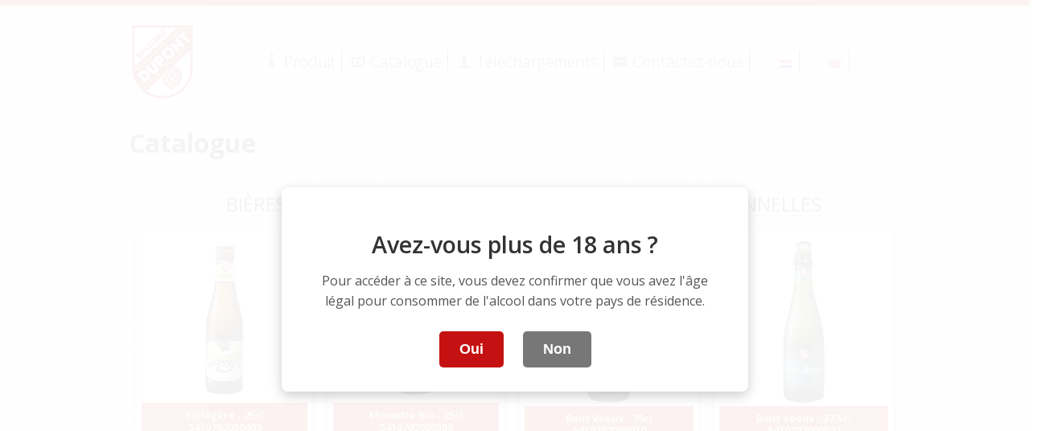

--- FILE ---
content_type: text/html
request_url: https://5410702001215.com/fr/catalog.html
body_size: 7518
content:
<!doctype html>
<!--[if lt IE 7]> <html class="ie6 oldie" lang="fr"> <![endif]-->
<!--[if IE 7]>    <html class="ie7 oldie" lang="fr"> <![endif]-->
<!--[if IE 8]>    <html class="ie8 oldie" lang="fr"> <![endif]-->
<!--[if gt IE 8]><!-->
<html lang="fr">
<!--<![endif]-->

<head>
    <meta charset="utf-8">
    <meta name="viewport" content="width=device-width, initial-scale=1">

    <title>Catalogue - Brasserie Dupont</title>

    <meta name="Description" content="    Découvrez le catalogue complet des produits de Brasserie Dupont.
">
    <meta name="Keywords" content="    Brasserie Dupont,
    catalogue, produits, bières, liste,
    Bières Biologiques,
    Bières Traditionnelles
">

    <!-- Hreflang links -->
    <link rel="alternate" hreflang="fr"
        href="https://www.5410702001215.com/fr/catalog.html" />
    <link rel="alternate" hreflang="nl"
        href="https://www.5410702001215.com/nl/catalog.html" />
    <link rel="alternate" hreflang="en"
        href="https://www.5410702001215.com/en/catalog.html" />
    <link rel="alternate" hreflang="x-default"
        href="https://www.5410702001215.com/fr/catalog.html" />


    <!-- CSS Files -->
    <link href="../css/boilerplate.css" rel="stylesheet" type="text/css">
    <link href="../css/style.css" rel="stylesheet" type="text/css">
    <link href="../css/brasserie_dupont.css" rel="stylesheet" type="text/css">

    <link
        href='https://fonts.googleapis.com/css?family=Open+Sans:400,300,300italic,700italic,700,400italic,600italic,600'
        rel='stylesheet' type='text/css'>


    <!--[if lt IE 9]>
    <script src="//html5shiv.googlecode.com/svn/trunk/html5.js"></script>
    <![endif]-->
    <script src="../scripts/respond.min.js"></script>

    <script type="application/ld+json">
    {
        "@context": "https://schema.org",
        "@type": "WebSite",
        "name": "Brasserie Dupont",
        "url": "https://www.5410702001215.com",
        "potentialAction": {
            "@type": "SearchAction",
            "target": {
                "@type": "EntryPoint",
                "urlTemplate": "https://www.5410702001215.com/fr/catalog.html?q={search_term_string}"
            },
            "query-input": "required name=search_term_string"
        }
    }
    </script>

    <meta property="og:title" content="Catalogue - Brasserie Dupont">
    <meta property="og:description" content="Découvrez le catalogue complet des produits de Brasserie Dupont.">
    <meta property="og:image"
        content="https://www.5410702001215.com../images/image_product/5410702001215.jpg">
    <meta property="og:url"
        content="https://www.5410702001215.com/fr/catalog.html">
    <meta property="og:site_name" content="Brasserie Dupont">
    <meta property="og:type" content="website">

    <meta name="twitter:card" content="summary_large_image">
    <meta name="twitter:title" content="Catalogue - Brasserie Dupont">
    <meta name="twitter:description" content="Découvrez le catalogue complet des produits de Brasserie Dupont.">
    <meta name="twitter:image"
        content="https://www.5410702001215.com../images/image_product/5410702001215.jpg">

    <style>
        #age-gate-overlay {
            position: fixed;
            top: 0;
            left: 0;
            width: 100%;
            height: 100%;
            background-color: rgba(255, 255, 255, 0.95);
            z-index: 10000;
            display: flex;
            flex-direction: column;
            align-items: center;
            justify-content: center;
            text-align: center;
            padding: 20px;
            box-sizing: border-box;
            font-family: 'Open Sans', sans-serif;
        }

        #age-gate-overlay.hidden {
            display: none;
        }

        .age-gate-content {
            background-color: #fff;
            padding: 30px 40px;
            border-radius: 8px;
            box-shadow: 0 5px 15px rgba(0, 0, 0, 0.2);
            max-width: 500px;
        }

        .age-gate-logo img {
            max-width: 150px;
            margin-bottom: 20px;
        }

        .age-gate-headline {
            font-size: 1.8em;
            font-weight: 600;
            color: #333;
            margin-bottom: 15px;
        }

        .age-gate-subheadline {
            font-size: 1em;
            color: #555;
            margin-bottom: 25px;
            line-height: 1.6;
        }

        .age-gate-buttons button {
            background-color: #c51111;
            color: white;
            border: none;
            padding: 12px 25px;
            font-size: 1.1em;
            font-weight: bold;
            border-radius: 5px;
            cursor: pointer;
            margin: 0 10px;
            transition: background-color 0.3s ease;
        }

        .age-gate-buttons button:hover {
            background-color: #a50000;
        }

        .age-gate-buttons button.age-gate-no {
            background-color: #777;
        }

        .age-gate-buttons button.age-gate-no:hover {
            background-color: #555;
        }

        .age-gate-restricted-message {
            color: #c51111;
            font-weight: bold;
            margin-top: 20px;
        }

        body.age-gate-restricted #page-container {
            /* Optionnel: Masquer ou griser le contenu principal si l'accès est refusé */
        }

        body.age-gate-unrestricted #age-gate-overlay {
            display: none;
        }

        body.age-gate-pending #page-container {
            visibility: hidden;
            /* Masquer le contenu jusqu'à ce que l'âge soit vérifié ou que le JS détermine qu'il ne faut pas afficher l'overlay */
        }

        /* Styles pour le footer */
        #footer {
            display: flex;
            /* Utiliser flexbox pour aligner le logo et les liens */
            align-items: center;
            /* Centrer verticalement les éléments */
            justify-content: center;
            /* Centrer le contenu global du footer */
            flex-wrap: wrap;
            /* Permettre aux éléments de passer à la ligne sur petits écrans */
            padding: 20px 15px;
            /* Ajuster le padding */
        }

        .footer-logo-container {
            margin-right: 20px;
            /* Espace entre le logo et les liens */
            flex-shrink: 0;
            /* Empêche le logo de rétrécir */
        }

        .footer-logo-container img {
            height: 50px;
            /* Ajuster la taille du logo */
            width: auto;
            display: block;
        }

        #footer-links {
            list-style: none;
            padding: 0;
            margin: 0;
            /* Enlever les marges par défaut de ul */
            display: flex;
            /* Mettre les li en ligne */
            flex-wrap: wrap;
            /* Permettre aux liens de passer à la ligne */
            justify-content: center;
            /* Centrer les liens s'ils passent à la ligne */
        }

        #footer-links li {
            /* Les styles existants pour les li (display:inline, padding, background) 
               sont déjà dans brasserie_dupont.css ou batra.css,
               mais display:inline est redondant avec flex sur le parent ul.
               On peut l'enlever si le CSS externe ne le surcharge pas. */
        }

        /* Media query pour petits écrans si besoin */
        @media (max-width: 768px) {
            #footer {
                flex-direction: column;
                /* Logo au-dessus des liens */
            }

            .footer-logo-container {
                margin-right: 0;
                margin-bottom: 15px;
                /* Espace entre logo et liens en mode colonne */
            }
        }
    </style>
</head>

<body class="age-gate-pending">

    <div id="age-gate-overlay">
        <div class="age-gate-content">
            <h2 class="age-gate-headline">Avez-vous plus de 18 ans ?</h2>
            <p class="age-gate-subheadline">Pour accéder à ce site, vous devez confirmer que vous avez l&#39;âge légal pour consommer de l&#39;alcool dans votre pays de résidence.</p>
            <div class="age-gate-buttons">
                <button id="age-gate-yes" class="age-gate-yes">Oui</button>
                <button id="age-gate-no" class="age-gate-no">Non</button>
            </div>
            <p id="age-gate-restricted-text" class="age-gate-restricted-message" style="display:none;">
                Désolé, vous devez avoir plus de 18 ans pour accéder à ce site.
            </p>
        </div>
    </div>

    <div class="gridContainer clearfix" id="page-container">
        <header id="header" role="banner"
            style="display: flex; align-items: center; justify-content: space-between; padding: 10px 0;">
            <div class="header-logo-container"
                style="margin-right: 20px; /* Espace entre logo et menu */ flex-shrink: 0;">
                <img src="../images/BlasonDupont.png" alt="Logo dupont"
                    style="height: 100px; width: auto; display: block;"> 
            </div>


            <div id="menu" role="navigation"
                aria-label="Menu principal"
                style="flex-grow: 1; /* Permet au menu de prendre l'espace restant */">
                <ul
                    style="margin: 0; padding: 0; display: flex; justify-content: center; align-items: center; flex-wrap: wrap;">
                    <li class="" style="margin: 0 5px;">
                            <a href="biere_de_miel_bio_75cl.html" id="prod">
                                Produit
                            </a>
                    </li>

                    <li class="selected" style="margin: 0 5px;">
                            <a href="catalog.html" id="cata">
                                Catalogue
                            </a>
                    </li>

                    <li class="" style="margin: 0 5px;">
                            <a href="download.html" id="down">
                                Téléchargements
                            </a>
                    </li>

                    <li style="margin: 0 5px;">
                        <a href="https://www.brasserie-dupont.com/contact/" id="cont" target="_blank" rel="noopener">
                            Contactez-nous
                        </a>
                    </li>

 
                    <li style="margin: 0 5px;">
                        <a href="../nl/catalog.html"
                            id="nl_lang_link" hreflang="nl"
                            lang="nl" title="Switch to Nederlands"
                            aria-label="Switch to Nederlands">
                            <img src="../images/flag_dutch.png" alt="Nederlands"
                                style="height: 1em; width:auto; vertical-align: middle; border:0;">
                        </a>
                    </li>
  
                    <li style="margin: 0 5px;">
                        <a href="../en/catalog.html"
                            id="en_lang_link" hreflang="en"
                            lang="en" title="Switch to English"
                            aria-label="Switch to English">
                            <img src="../images/flag_english.png" alt="English"
                                style="height: 1em; width:auto; vertical-align: middle; border:0;">
                        </a>
                    </li>
                </ul>
            </div>
        </header>

        <main id="main-content" role="main">
<div id="CatalogPage">
    <div class="pageTitle">
        <h1>Catalogue</h1>
    </div>


        

            <div id="OtherProductsBio">
                <div class="subTitle">Bières Biologiques</div>
                <div class="product-grid">

                    <div class="OtherProductContainerCatalog">
                        <a class="externalLink" href="https://www.5410702000409.com/fr/biolegere_25cl.html" target="_self">
                            <div class="OtherProduct">
                                <div style="position: relative;">
                                    <img src="../images/image_product/5410702000409.jpg"
                                         alt="Biolégère - 25cl (5410702000409) - image principale"
                                         title="Biolégère - 25cl" loading="lazy">
                                </div>
                                <div class="OtherProductEtiquette">
                                    <div class="OtherProductName">Biolégère - 25cl</div>
                                    <div class="SameProductGtin">5410702000409</div>
                                </div>
                            </div>
                        </a>
                    </div>
 

                    <div class="OtherProductContainerCatalog">
                        <a class="externalLink" href="https://www.5410702000508.com/fr/moinette_bio_25cl.html" target="_self">
                            <div class="OtherProduct">
                                <div style="position: relative;">
                                    <img src="../images/image_product/5410702000508.jpg"
                                         alt="Moinette Bio - 25cl (5410702000508) - image principale"
                                         title="Moinette Bio - 25cl" loading="lazy">
                                </div>
                                <div class="OtherProductEtiquette">
                                    <div class="OtherProductName">Moinette Bio - 25cl</div>
                                    <div class="SameProductGtin">5410702000508</div>
                                </div>
                            </div>
                        </a>
                    </div>
 

                    <div class="OtherProductContainerCatalog">
                        <a class="externalLink" href="https://www.5410702000515.com/fr/moinette_bio_75cl.html" target="_self">
                            <div class="OtherProduct">
                                <div style="position: relative;">
                                    <img src="../images/image_product/5410702000515.jpg"
                                         alt="Moinette Bio - 75cl (5410702000515) - image principale"
                                         title="Moinette Bio - 75cl" loading="lazy">
                                </div>
                                <div class="OtherProductEtiquette">
                                    <div class="OtherProductName">Moinette Bio - 75cl</div>
                                    <div class="SameProductGtin">5410702000515</div>
                                </div>
                            </div>
                        </a>
                    </div>
 

                    <div class="OtherProductContainerCatalog">
                        <a class="externalLink" href="https://www.5410702000539.com/fr/moinette_bio_33cl.html" target="_self">
                            <div class="OtherProduct">
                                <div style="position: relative;">
                                    <img src="../images/image_product/5410702000539.jpg"
                                         alt="Moinette Bio - 33cl (5410702000539) - image principale"
                                         title="Moinette Bio - 33cl" loading="lazy">
                                </div>
                                <div class="OtherProductEtiquette">
                                    <div class="OtherProductName">Moinette Bio - 33cl</div>
                                    <div class="SameProductGtin">5410702000539</div>
                                </div>
                            </div>
                        </a>
                    </div>
 

                    <div class="OtherProductContainerCatalog">
                        <a class="externalLink" href="https://www.5410702000805.com/fr/saison_dupont_bio_25cl.html" target="_self">
                            <div class="OtherProduct">
                                <div style="position: relative;">
                                    <img src="../images/image_product/5410702000805.jpg"
                                         alt="Saison Dupont Bio - 25cl (5410702000805) - image principale"
                                         title="Saison Dupont Bio - 25cl" loading="lazy">
                                </div>
                                <div class="OtherProductEtiquette">
                                    <div class="OtherProductName">Saison Dupont Bio - 25cl</div>
                                    <div class="SameProductGtin">5410702000805</div>
                                </div>
                            </div>
                        </a>
                    </div>
 

                    <div class="OtherProductContainerCatalog">
                        <a class="externalLink" href="https://www.5410702000812.com/fr/saison_dupont_bio_75cl.html" target="_self">
                            <div class="OtherProduct">
                                <div style="position: relative;">
                                    <img src="../images/image_product/5410702000812.jpg"
                                         alt="Saison Dupont Bio - 75cl (5410702000812) - image principale"
                                         title="Saison Dupont Bio - 75cl" loading="lazy">
                                </div>
                                <div class="OtherProductEtiquette">
                                    <div class="OtherProductName">Saison Dupont Bio - 75cl</div>
                                    <div class="SameProductGtin">5410702000812</div>
                                </div>
                            </div>
                        </a>
                    </div>
 

                    <div class="OtherProductContainerCatalog">
                        <a class="externalLink" href="https://www.5410702000836.com/fr/saison_dupont_bio_33cl.html" target="_self">
                            <div class="OtherProduct">
                                <div style="position: relative;">
                                    <img src="../images/image_product/5410702000836.jpg"
                                         alt="Saison Dupont Bio - 33cl (5410702000836) - image principale"
                                         title="Saison Dupont Bio - 33cl" loading="lazy">
                                </div>
                                <div class="OtherProductEtiquette">
                                    <div class="OtherProductName">Saison Dupont Bio - 33cl</div>
                                    <div class="SameProductGtin">5410702000836</div>
                                </div>
                            </div>
                        </a>
                    </div>
 

                    <div class="OtherProductContainerCatalog">
                        <a class="externalLink" href="https://www.5410702001208.com/fr/biere_de_miel_bio_25cl.html" target="_self">
                            <div class="OtherProduct">
                                <div style="position: relative;">
                                    <img src="../images/image_product/5410702001208.jpg"
                                         alt="Bière de Miel Bio - 25cl (5410702001208) - image principale"
                                         title="Bière de Miel Bio - 25cl" loading="lazy">
                                </div>
                                <div class="OtherProductEtiquette">
                                    <div class="OtherProductName">Bière de Miel Bio - 25cl</div>
                                    <div class="SameProductGtin">5410702001208</div>
                                </div>
                            </div>
                        </a>
                    </div>
 

                    <div class="OtherProductContainerCatalog">
                        <a class="externalLink" href="https://www.5410702001215.com/fr/biere_de_miel_bio_75cl.html" target="_self">
                            <div class="OtherProduct">
                                <div style="position: relative;">
                                    <img src="../images/image_product/5410702001215.jpg"
                                         alt="Bière de Miel Bio - 75cl (5410702001215) - image principale"
                                         title="Bière de Miel Bio - 75cl" loading="lazy">
                                </div>
                                <div class="OtherProductEtiquette">
                                    <div class="OtherProductName">Bière de Miel Bio - 75cl</div>
                                    <div class="SameProductGtin">5410702001215</div>
                                </div>
                            </div>
                        </a>
                    </div>
 

                    <div class="OtherProductContainerCatalog">
                        <a class="externalLink" href="https://www.5410702001239.com/fr/biere_de_miel_bio_33cl.html" target="_self">
                            <div class="OtherProduct">
                                <div style="position: relative;">
                                    <img src="../images/image_product/5410702001239.jpg"
                                         alt="Bière de Miel Bio - 33cl (5410702001239) - image principale"
                                         title="Bière de Miel Bio - 33cl" loading="lazy">
                                </div>
                                <div class="OtherProductEtiquette">
                                    <div class="OtherProductName">Bière de Miel Bio - 33cl</div>
                                    <div class="SameProductGtin">5410702001239</div>
                                </div>
                            </div>
                        </a>
                    </div>
 

                    <div class="OtherProductContainerCatalog">
                        <a class="externalLink" href="https://www.5410702001307.com/fr/blanche_du_hainaut_bio_25cl.html" target="_self">
                            <div class="OtherProduct">
                                <div style="position: relative;">
                                    <img src="../images/image_product/5410702001307.jpg"
                                         alt="Blanche du Hainaut Bio - 25cl (5410702001307) - image principale"
                                         title="Blanche du Hainaut Bio - 25cl" loading="lazy">
                                </div>
                                <div class="OtherProductEtiquette">
                                    <div class="OtherProductName">Blanche du Hainaut Bio - 25cl</div>
                                    <div class="SameProductGtin">5410702001307</div>
                                </div>
                            </div>
                        </a>
                    </div>
 

                    <div class="OtherProductContainerCatalog">
                        <a class="externalLink" href="https://www.5410702001369.com/fr/triomf_33cl.html" target="_self">
                            <div class="OtherProduct">
                                <div style="position: relative;">
                                    <img src="../images/image_product/5410702001369.jpg"
                                         alt="Triomf - 33cl (5410702001369) - image principale"
                                         title="Triomf - 33cl" loading="lazy">
                                </div>
                                <div class="OtherProductEtiquette">
                                    <div class="OtherProductName">Triomf - 33cl</div>
                                    <div class="SameProductGtin">5410702001369</div>
                                </div>
                            </div>
                        </a>
                    </div>
 
                </div>
            </div>
        

            <div id="OtherProductsTraditionnel">
                <div class="subTitle">Bières Traditionnelles</div>
                <div class="product-grid">

                    <div class="OtherProductContainerCatalog">
                        <a class="externalLink" href="https://www.5410702000010.com/fr/bons_voeux_75cl.html" target="_self">
                            <div class="OtherProduct">
                                <div style="position: relative;">
                                    <img src="../images/image_product/5410702000010.jpg"
                                         alt="Bons Voeux - 75cl (5410702000010) - image principale"
                                         title="Bons Voeux - 75cl" loading="lazy">
                                </div>
                                <div class="OtherProductEtiquette">
                                    <div class="OtherProductName">Bons Voeux - 75cl</div>
                                    <div class="SameProductGtin">5410702000010</div>
                                </div>
                            </div>
                        </a>
                    </div>
 

                    <div class="OtherProductContainerCatalog">
                        <a class="externalLink" href="https://www.5410702000027.com/fr/bons_voeux_375cl.html" target="_self">
                            <div class="OtherProduct">
                                <div style="position: relative;">
                                    <img src="../images/image_product/5410702000027.jpg"
                                         alt="Bons Voeux - 37.5cl (5410702000027) - image principale"
                                         title="Bons Voeux - 37.5cl" loading="lazy">
                                </div>
                                <div class="OtherProductEtiquette">
                                    <div class="OtherProductName">Bons Voeux - 37.5cl</div>
                                    <div class="SameProductGtin">5410702000027</div>
                                </div>
                            </div>
                        </a>
                    </div>
 

                    <div class="OtherProductContainerCatalog">
                        <a class="externalLink" href="https://www.5410702000041.com/fr/bons_voeux_15l.html" target="_self">
                            <div class="OtherProduct">
                                <div style="position: relative;">
                                    <img src="../images/image_product/5410702000041.jpg"
                                         alt="Bons Voeux - 1.5L (5410702000041) - image principale"
                                         title="Bons Voeux - 1.5L" loading="lazy">
                                </div>
                                <div class="OtherProductEtiquette">
                                    <div class="OtherProductName">Bons Voeux - 1.5L</div>
                                    <div class="SameProductGtin">5410702000041</div>
                                </div>
                            </div>
                        </a>
                    </div>
 

                    <div class="OtherProductContainerCatalog">
                        <a class="externalLink" href="https://www.5410702000119.com/fr/moinette_blonde_75cl.html" target="_self">
                            <div class="OtherProduct">
                                <div style="position: relative;">
                                    <img src="../images/image_product/5410702000119.jpg"
                                         alt="Moinette Blonde - 75cl (5410702000119) - image principale"
                                         title="Moinette Blonde - 75cl" loading="lazy">
                                </div>
                                <div class="OtherProductEtiquette">
                                    <div class="OtherProductName">Moinette Blonde - 75cl</div>
                                    <div class="SameProductGtin">5410702000119</div>
                                </div>
                            </div>
                        </a>
                    </div>
 

                    <div class="OtherProductContainerCatalog">
                        <a class="externalLink" href="https://www.5410702000133.com/fr/moinette_blonde_33cl.html" target="_self">
                            <div class="OtherProduct">
                                <div style="position: relative;">
                                    <img src="../images/image_product/5410702000133.jpg"
                                         alt="Moinette Blonde - 33cl (5410702000133) - image principale"
                                         title="Moinette Blonde - 33cl" loading="lazy">
                                </div>
                                <div class="OtherProductEtiquette">
                                    <div class="OtherProductName">Moinette Blonde - 33cl</div>
                                    <div class="SameProductGtin">5410702000133</div>
                                </div>
                            </div>
                        </a>
                    </div>
 

                    <div class="OtherProductContainerCatalog">
                        <a class="externalLink" href="https://www.5410702000140.com/fr/moinette_blonde_15l.html" target="_self">
                            <div class="OtherProduct">
                                <div style="position: relative;">
                                    <img src="../images/image_product/5410702000140.jpg"
                                         alt="Moinette Blonde - 1.5L (5410702000140) - image principale"
                                         title="Moinette Blonde - 1.5L" loading="lazy">
                                </div>
                                <div class="OtherProductEtiquette">
                                    <div class="OtherProductName">Moinette Blonde - 1.5L</div>
                                    <div class="SameProductGtin">5410702000140</div>
                                </div>
                            </div>
                        </a>
                    </div>
 

                    <div class="OtherProductContainerCatalog">
                        <a class="externalLink" href="https://www.5410702000232.com/fr/moinette_brune_33cl.html" target="_self">
                            <div class="OtherProduct">
                                <div style="position: relative;">
                                    <img src="../images/image_product/5410702000232.jpg"
                                         alt="Moinette Brune - 33cl (5410702000232) - image principale"
                                         title="Moinette Brune - 33cl" loading="lazy">
                                </div>
                                <div class="OtherProductEtiquette">
                                    <div class="OtherProductName">Moinette Brune - 33cl</div>
                                    <div class="SameProductGtin">5410702000232</div>
                                </div>
                            </div>
                        </a>
                    </div>
 

                    <div class="OtherProductContainerCatalog">
                        <a class="externalLink" href="https://www.5410702000317.com/fr/saison_dupont_75cl.html" target="_self">
                            <div class="OtherProduct">
                                <div style="position: relative;">
                                    <img src="../images/image_product/5410702000317.jpg"
                                         alt="Saison Dupont - 75cl (5410702000317) - image principale"
                                         title="Saison Dupont - 75cl" loading="lazy">
                                </div>
                                <div class="OtherProductEtiquette">
                                    <div class="OtherProductName">Saison Dupont - 75cl</div>
                                    <div class="SameProductGtin">5410702000317</div>
                                </div>
                            </div>
                        </a>
                    </div>
 

                    <div class="OtherProductContainerCatalog">
                        <a class="externalLink" href="https://www.5410702000331.com/fr/saison_dupont_33cl.html" target="_self">
                            <div class="OtherProduct">
                                <div style="position: relative;">
                                    <img src="../images/image_product/5410702000331.jpg"
                                         alt="Saison Dupont - 33cl (5410702000331) - image principale"
                                         title="Saison Dupont - 33cl" loading="lazy">
                                </div>
                                <div class="OtherProductEtiquette">
                                    <div class="OtherProductName">Saison Dupont - 33cl</div>
                                    <div class="SameProductGtin">5410702000331</div>
                                </div>
                            </div>
                        </a>
                    </div>
 

                    <div class="OtherProductContainerCatalog">
                        <a class="externalLink" href="https://www.5410702000713.com/fr/cervesia_75cl.html" target="_self">
                            <div class="OtherProduct">
                                <div style="position: relative;">
                                    <img src="../images/image_product/5410702000713.jpg"
                                         alt="Cervesia - 75cl (5410702000713) - image principale"
                                         title="Cervesia - 75cl" loading="lazy">
                                </div>
                                <div class="OtherProductEtiquette">
                                    <div class="OtherProductName">Cervesia - 75cl</div>
                                    <div class="SameProductGtin">5410702000713</div>
                                </div>
                            </div>
                        </a>
                    </div>
 

                    <div class="OtherProductContainerCatalog">
                        <a class="externalLink" href="https://www.5410702001383.com/fr/moinette_ambree_33cl.html" target="_self">
                            <div class="OtherProduct">
                                <div style="position: relative;">
                                    <img src="../images/image_product/5410702001383.jpg"
                                         alt="Moinette Ambrée - 33cl (5410702001383) - image principale"
                                         title="Moinette Ambrée - 33cl" loading="lazy">
                                </div>
                                <div class="OtherProductEtiquette">
                                    <div class="OtherProductName">Moinette Ambrée - 33cl</div>
                                    <div class="SameProductGtin">5410702001383</div>
                                </div>
                            </div>
                        </a>
                    </div>
 

                    <div class="OtherProductContainerCatalog">
                        <a class="externalLink" href="https://www.5410702001390.com/fr/moinette_ambree_75cl.html" target="_self">
                            <div class="OtherProduct">
                                <div style="position: relative;">
                                    <img src="../images/image_product/5410702001390.jpg"
                                         alt="Moinette Ambrée - 75cl (5410702001390) - image principale"
                                         title="Moinette Ambrée - 75cl" loading="lazy">
                                </div>
                                <div class="OtherProductEtiquette">
                                    <div class="OtherProductName">Moinette Ambrée - 75cl</div>
                                    <div class="SameProductGtin">5410702001390</div>
                                </div>
                            </div>
                        </a>
                    </div>
 

                    <div class="OtherProductContainerCatalog">
                        <a class="externalLink" href="https://www.5410702001314.com/fr/monk_s_stout_dupont_33cl.html" target="_self">
                            <div class="OtherProduct">
                                <div style="position: relative;">
                                    <img src="../images/image_product/5410702001314.jpg"
                                         alt="Monk&#39;s Stout Dupont - 33cl (5410702001314) - image principale"
                                         title="Monk&#39;s Stout Dupont - 33cl" loading="lazy">
                                </div>
                                <div class="OtherProductEtiquette">
                                    <div class="OtherProductName">Monk&#39;s Stout Dupont - 33cl</div>
                                    <div class="SameProductGtin">5410702001314</div>
                                </div>
                            </div>
                        </a>
                    </div>
 

                    <div class="OtherProductContainerCatalog">
                        <a class="externalLink" href="https://www.5410702001345.com/fr/redor_pils_25cl.html" target="_self">
                            <div class="OtherProduct">
                                <div style="position: relative;">
                                    <img src="../images/image_product/5410702001345.jpg"
                                         alt="Rédor Pils - 25cl (5410702001345) - image principale"
                                         title="Rédor Pils - 25cl" loading="lazy">
                                </div>
                                <div class="OtherProductEtiquette">
                                    <div class="OtherProductName">Rédor Pils - 25cl</div>
                                    <div class="SameProductGtin">5410702001345</div>
                                </div>
                            </div>
                        </a>
                    </div>
 

                    <div class="OtherProductContainerCatalog">
                        <a class="externalLink" href="https://www.5410702001444.com/fr/saison_dupont_dry_hop_33cl.html" target="_self">
                            <div class="OtherProduct">
                                <div style="position: relative;">
                                    <img src="../images/image_product/5410702001444.jpg"
                                         alt="Saison Dupont Dry Hop - 33cl (5410702001444) - image principale"
                                         title="Saison Dupont Dry Hop - 33cl" loading="lazy">
                                </div>
                                <div class="OtherProductEtiquette">
                                    <div class="OtherProductName">Saison Dupont Dry Hop - 33cl</div>
                                    <div class="SameProductGtin">5410702001444</div>
                                </div>
                            </div>
                        </a>
                    </div>
 
                </div>
            </div>



    <div id="DiscontinuedProductsSection" style="clear: both; margin-top: 30px;">         <div class="subTitle">N&#39;est plus produite</div>
        <div class="product-grid">                     

                <div class="OtherProductContainerCatalog" style="width: 180px!important;">
                    <div class="OtherProduct">
                        <div style="position: relative;">
                            <img src="../images/image_product/5410702000218.jpg" 
                                 alt="Moinette Brune - 75cl (5410702000218) - image principale" 
                                 title="Moinette Brune - 75cl" loading="lazy">
                            <div class="OtherProductPlusEnVente">
                               <div class="OtherProductName">N&#39;est plus produite</div>
                            </div>
                        </div>
                        <div class="OtherProductEtiquette">
                            <div class="OtherProductName">Moinette Brune - 75cl</div>
                            <div class="SameProductGtin">5410702000218</div>
                        </div>
                    </div>
                </div>
                    

                <div class="OtherProductContainerCatalog" style="width: 180px!important;">
                    <div class="OtherProduct">
                        <div style="position: relative;">
                            <img src="../images/image_product/5410702000348.jpg" 
                                 alt="Saison Dupont cuvée dry hopping 2013 - 1.5L (5410702000348) - image principale" 
                                 title="Saison Dupont cuvée dry hopping 2013 - 1.5L" loading="lazy">
                            <div class="OtherProductPlusEnVente">
                               <div class="OtherProductName">N&#39;est plus produite</div>
                            </div>
                        </div>
                        <div class="OtherProductEtiquette">
                            <div class="OtherProductName">Saison Dupont cuvée dry hopping 2013 - 1.5L</div>
                            <div class="SameProductGtin">5410702000348</div>
                        </div>
                    </div>
                </div>
                    

                <div class="OtherProductContainerCatalog" style="width: 180px!important;">
                    <div class="OtherProduct">
                        <div style="position: relative;">
                            <img src="../images/image_product/5410702000911.jpg" 
                                 alt="Bière de Beloeil - 75cl (5410702000911) - image principale" 
                                 title="Bière de Beloeil - 75cl" loading="lazy">
                            <div class="OtherProductPlusEnVente">
                               <div class="OtherProductName">N&#39;est plus produite</div>
                            </div>
                        </div>
                        <div class="OtherProductEtiquette">
                            <div class="OtherProductName">Bière de Beloeil - 75cl</div>
                            <div class="SameProductGtin">5410702000911</div>
                        </div>
                    </div>
                </div>
                    

                <div class="OtherProductContainerCatalog" style="width: 180px!important;">
                    <div class="OtherProduct">
                        <div style="position: relative;">
                            <img src="../images/image_product/5410702001352.jpg" 
                                 alt="Triomfbier Vooruit - 75cl (5410702001352) - image principale" 
                                 title="Triomfbier Vooruit - 75cl" loading="lazy">
                            <div class="OtherProductPlusEnVente">
                               <div class="OtherProductName">N&#39;est plus produite</div>
                            </div>
                        </div>
                        <div class="OtherProductEtiquette">
                            <div class="OtherProductName">Triomfbier Vooruit - 75cl</div>
                            <div class="SameProductGtin">5410702001352</div>
                        </div>
                    </div>
                </div>
                    

                <div class="OtherProductContainerCatalog" style="width: 180px!important;">
                    <div class="OtherProduct">
                        <div style="position: relative;">
                            <img src="../images/image_product/5410702000379.jpg" 
                                 alt="Saison Dupont Cuvée dry hopping 2018 - 37.5cl (5410702000379) - image principale" 
                                 title="Saison Dupont Cuvée dry hopping 2018 - 37.5cl" loading="lazy">
                            <div class="OtherProductPlusEnVente">
                               <div class="OtherProductName">N&#39;est plus produite</div>
                            </div>
                        </div>
                        <div class="OtherProductEtiquette">
                            <div class="OtherProductName">Saison Dupont Cuvée dry hopping 2018 - 37.5cl</div>
                            <div class="SameProductGtin">5410702000379</div>
                        </div>
                    </div>
                </div>
                    

                <div class="OtherProductContainerCatalog" style="width: 180px!important;">
                    <div class="OtherProduct">
                        <div style="position: relative;">
                            <img src="../images/image_product/5410702001413.jpg" 
                                 alt="Hirond&#39;Ale #1.0 - 33cl (5410702001413) - image principale" 
                                 title="Hirond&#39;Ale #1.0 - 33cl" loading="lazy">
                            <div class="OtherProductPlusEnVente">
                               <div class="OtherProductName">N&#39;est plus produite</div>
                            </div>
                        </div>
                        <div class="OtherProductEtiquette">
                            <div class="OtherProductName">Hirond&#39;Ale #1.0 - 33cl</div>
                            <div class="SameProductGtin">5410702001413</div>
                        </div>
                    </div>
                </div>
        </div>
    </div>

</div>
        </main>

    </div>

    <footer id="footer" role="contentinfo">

        <div class="footer-logo-container">
            <img src="../images/BlasonDupont.png"
                alt="Logo Brasserie Dupont" class="footer-logo">
        </div>

        <ul id="footer-links">
            <li id="partyContactName"><a href="https://www.brasserie-dupont.com/" target="_blank" rel="noopener">Brasserie Dupont</a></li>
            <li id="partyContactAdress">
                <a target="_blank" rel="noopener"
                    href="https://maps.google.com/maps?q=rue%20Basse%205%2C%207904-Tourpes%20Belgique">
                    rue Basse 5, 7904-Tourpes Belgique</a>
            </li>
            <li id="madeBy">Made by <a href="http://www.gitini.com" target="_blank" rel="noopener">GiTINi</a></li>
        </ul>
    </footer>

    <script src="../scripts/jquery.min.js"></script>

    <script>
        document.addEventListener('DOMContentLoaded', function () {
            const ageGateOverlay = document.getElementById('age-gate-overlay');
            const pageContainer = document.getElementById('page-container');
            const body = document.body;
            const ageGateYesButton = document.getElementById('age-gate-yes');
            const ageGateNoButton = document.getElementById('age-gate-no');
            const restrictedMessage = document.getElementById('age-gate-restricted-text');
            const localStorageKey = 'isAgeVerified_5410702001215';

            function showSiteContent() {
                if (ageGateOverlay) ageGateOverlay.classList.add('hidden');
                body.classList.remove('age-gate-pending');
                body.classList.add('age-gate-unrestricted');
                if (pageContainer) pageContainer.style.visibility = 'visible';
                document.documentElement.style.overflowY = 'auto';
            }

            function restrictAccess() {
                if (ageGateOverlay) ageGateOverlay.classList.remove('hidden');
                if (restrictedMessage) restrictedMessage.style.display = 'block';
                if (ageGateYesButton) ageGateYesButton.style.display = 'none';
                if (ageGateNoButton) ageGateNoButton.style.display = 'none';
                body.classList.remove('age-gate-pending');
                body.classList.add('age-gate-restricted');
                document.documentElement.style.overflowY = 'hidden';
            }

            try {
                if (localStorage.getItem(localStorageKey) === 'true') {
                    showSiteContent();
                } else {
                    body.classList.remove('age-gate-pending');
                    if (ageGateOverlay) ageGateOverlay.classList.remove('hidden');
                    document.documentElement.style.overflowY = 'hidden';
                }
            } catch (e) {
                console.warn('LocalStorage access failed. Age gate will appear on each visit.', e);
                body.classList.remove('age-gate-pending');
                if (ageGateOverlay) ageGateOverlay.classList.remove('hidden');
                document.documentElement.style.overflowY = 'hidden';
            }

            if (ageGateYesButton) {
                ageGateYesButton.addEventListener('click', function () {
                    try {
                        localStorage.setItem(localStorageKey, 'true');
                    } catch (e) {
                        console.warn('LocalStorage access failed. Age verification will not be remembered.', e);
                    }
                    showSiteContent();
                });
            }

            if (ageGateNoButton) {
                ageGateNoButton.addEventListener('click', function () {
                    restrictAccess();
                });
            }

            if (!ageGateOverlay) { // S'il n'y a pas d'overlay du tout (JS désactivé ou erreur)
                body.classList.remove('age-gate-pending');
                body.classList.add('age-gate-unrestricted'); // Afficher le contenu par défaut
                document.documentElement.style.overflowY = 'auto';
            }
        });
    </script>

<script type="application/ld+json">
{
    "@context": "https://schema.org",
    "@type": "ItemList",
    "name": "Catalogue - Brasserie Dupont",
    "description": "Découvrez le catalogue complet des produits de Brasserie Dupont.",
    "url": "https://www.5410702001215.com/fr/catalog.html",
    "numberOfItems": 33,
    "itemListElement": [
            

        {
            "@type": "ListItem",
            "position": 1,
            "item": {
                "@type": "Product",
                "@id": "https://www.5410702000010.com/fr/bons_voeux_75cl.html",
                "name": "Bons Voeux - 75cl",
                "gtin13": "5410702000010",
                "url": "https://www.5410702000010.com/fr/bons_voeux_75cl.html",
                "image": "https://www.5410702001215.com/images/image_product/5410702000010.jpg"
,
                "offers": {
                    "@type": "Offer",
                    "url": "https://www.5410702000010.com/fr/bons_voeux_75cl.html",
                    "availability": "https://schema.org/InStock"
                }
            }
        },            

        {
            "@type": "ListItem",
            "position": 2,
            "item": {
                "@type": "Product",
                "@id": "https://www.5410702000027.com/fr/bons_voeux_375cl.html",
                "name": "Bons Voeux - 37.5cl",
                "gtin13": "5410702000027",
                "url": "https://www.5410702000027.com/fr/bons_voeux_375cl.html",
                "image": "https://www.5410702001215.com/images/image_product/5410702000027.jpg"
,
                "offers": {
                    "@type": "Offer",
                    "url": "https://www.5410702000027.com/fr/bons_voeux_375cl.html",
                    "availability": "https://schema.org/InStock"
                }
            }
        },            

        {
            "@type": "ListItem",
            "position": 3,
            "item": {
                "@type": "Product",
                "@id": "https://www.5410702000041.com/fr/bons_voeux_15l.html",
                "name": "Bons Voeux - 1.5L",
                "gtin13": "5410702000041",
                "url": "https://www.5410702000041.com/fr/bons_voeux_15l.html",
                "image": "https://www.5410702001215.com/images/image_product/5410702000041.jpg"
,
                "offers": {
                    "@type": "Offer",
                    "url": "https://www.5410702000041.com/fr/bons_voeux_15l.html",
                    "availability": "https://schema.org/InStock"
                }
            }
        },            

        {
            "@type": "ListItem",
            "position": 4,
            "item": {
                "@type": "Product",
                "@id": "https://www.5410702000119.com/fr/moinette_blonde_75cl.html",
                "name": "Moinette Blonde - 75cl",
                "gtin13": "5410702000119",
                "url": "https://www.5410702000119.com/fr/moinette_blonde_75cl.html",
                "image": "https://www.5410702001215.com/images/image_product/5410702000119.jpg"
,
                "offers": {
                    "@type": "Offer",
                    "url": "https://www.5410702000119.com/fr/moinette_blonde_75cl.html",
                    "availability": "https://schema.org/InStock"
                }
            }
        },            

        {
            "@type": "ListItem",
            "position": 5,
            "item": {
                "@type": "Product",
                "@id": "https://www.5410702000133.com/fr/moinette_blonde_33cl.html",
                "name": "Moinette Blonde - 33cl",
                "gtin13": "5410702000133",
                "url": "https://www.5410702000133.com/fr/moinette_blonde_33cl.html",
                "image": "https://www.5410702001215.com/images/image_product/5410702000133.jpg"
,
                "offers": {
                    "@type": "Offer",
                    "url": "https://www.5410702000133.com/fr/moinette_blonde_33cl.html",
                    "availability": "https://schema.org/InStock"
                }
            }
        },            

        {
            "@type": "ListItem",
            "position": 6,
            "item": {
                "@type": "Product",
                "@id": "https://www.5410702000140.com/fr/moinette_blonde_15l.html",
                "name": "Moinette Blonde - 1.5L",
                "gtin13": "5410702000140",
                "url": "https://www.5410702000140.com/fr/moinette_blonde_15l.html",
                "image": "https://www.5410702001215.com/images/image_product/5410702000140.jpg"
,
                "offers": {
                    "@type": "Offer",
                    "url": "https://www.5410702000140.com/fr/moinette_blonde_15l.html",
                    "availability": "https://schema.org/InStock"
                }
            }
        },            

        {
            "@type": "ListItem",
            "position": 7,
            "item": {
                "@type": "Product",
                "@id": "https://www.5410702000218.com/fr/moinette_brune_75cl.html",
                "name": "Moinette Brune - 75cl",
                "gtin13": "5410702000218",
                "url": "https://www.5410702000218.com/fr/moinette_brune_75cl.html",
                "image": "https://www.5410702001215.com/images/image_product/5410702000218.jpg"
,
                "offers": {
                    "@type": "Offer",
                    "url": "https://www.5410702000218.com/fr/moinette_brune_75cl.html",
                    "availability": "https://schema.org/Discontinued"
                }
            }
        },            

        {
            "@type": "ListItem",
            "position": 8,
            "item": {
                "@type": "Product",
                "@id": "https://www.5410702000232.com/fr/moinette_brune_33cl.html",
                "name": "Moinette Brune - 33cl",
                "gtin13": "5410702000232",
                "url": "https://www.5410702000232.com/fr/moinette_brune_33cl.html",
                "image": "https://www.5410702001215.com/images/image_product/5410702000232.jpg"
,
                "offers": {
                    "@type": "Offer",
                    "url": "https://www.5410702000232.com/fr/moinette_brune_33cl.html",
                    "availability": "https://schema.org/InStock"
                }
            }
        },            

        {
            "@type": "ListItem",
            "position": 9,
            "item": {
                "@type": "Product",
                "@id": "https://www.5410702000317.com/fr/saison_dupont_75cl.html",
                "name": "Saison Dupont - 75cl",
                "gtin13": "5410702000317",
                "url": "https://www.5410702000317.com/fr/saison_dupont_75cl.html",
                "image": "https://www.5410702001215.com/images/image_product/5410702000317.jpg"
,
                "offers": {
                    "@type": "Offer",
                    "url": "https://www.5410702000317.com/fr/saison_dupont_75cl.html",
                    "availability": "https://schema.org/InStock"
                }
            }
        },            

        {
            "@type": "ListItem",
            "position": 10,
            "item": {
                "@type": "Product",
                "@id": "https://www.5410702000331.com/fr/saison_dupont_33cl.html",
                "name": "Saison Dupont - 33cl",
                "gtin13": "5410702000331",
                "url": "https://www.5410702000331.com/fr/saison_dupont_33cl.html",
                "image": "https://www.5410702001215.com/images/image_product/5410702000331.jpg"
,
                "offers": {
                    "@type": "Offer",
                    "url": "https://www.5410702000331.com/fr/saison_dupont_33cl.html",
                    "availability": "https://schema.org/InStock"
                }
            }
        },            

        {
            "@type": "ListItem",
            "position": 11,
            "item": {
                "@type": "Product",
                "@id": "https://www.5410702000348.com/fr/saison_dupont_cuvee_dry_hopping_2013_15l.html",
                "name": "Saison Dupont cuvée dry hopping 2013 - 1.5L",
                "gtin13": "5410702000348",
                "url": "https://www.5410702000348.com/fr/saison_dupont_cuvee_dry_hopping_2013_15l.html",
                "image": "https://www.5410702001215.com/images/image_product/5410702000348.jpg"
,
                "offers": {
                    "@type": "Offer",
                    "url": "https://www.5410702000348.com/fr/saison_dupont_cuvee_dry_hopping_2013_15l.html",
                    "availability": "https://schema.org/Discontinued"
                }
            }
        },            

        {
            "@type": "ListItem",
            "position": 12,
            "item": {
                "@type": "Product",
                "@id": "https://www.5410702000409.com/fr/biolegere_25cl.html",
                "name": "Biolégère - 25cl",
                "gtin13": "5410702000409",
                "url": "https://www.5410702000409.com/fr/biolegere_25cl.html",
                "image": "https://www.5410702001215.com/images/image_product/5410702000409.jpg"
,
                "offers": {
                    "@type": "Offer",
                    "url": "https://www.5410702000409.com/fr/biolegere_25cl.html",
                    "availability": "https://schema.org/InStock"
                }
            }
        },            

        {
            "@type": "ListItem",
            "position": 13,
            "item": {
                "@type": "Product",
                "@id": "https://www.5410702000508.com/fr/moinette_bio_25cl.html",
                "name": "Moinette Bio - 25cl",
                "gtin13": "5410702000508",
                "url": "https://www.5410702000508.com/fr/moinette_bio_25cl.html",
                "image": "https://www.5410702001215.com/images/image_product/5410702000508.jpg"
,
                "offers": {
                    "@type": "Offer",
                    "url": "https://www.5410702000508.com/fr/moinette_bio_25cl.html",
                    "availability": "https://schema.org/InStock"
                }
            }
        },            

        {
            "@type": "ListItem",
            "position": 14,
            "item": {
                "@type": "Product",
                "@id": "https://www.5410702000515.com/fr/moinette_bio_75cl.html",
                "name": "Moinette Bio - 75cl",
                "gtin13": "5410702000515",
                "url": "https://www.5410702000515.com/fr/moinette_bio_75cl.html",
                "image": "https://www.5410702001215.com/images/image_product/5410702000515.jpg"
,
                "offers": {
                    "@type": "Offer",
                    "url": "https://www.5410702000515.com/fr/moinette_bio_75cl.html",
                    "availability": "https://schema.org/InStock"
                }
            }
        },            

        {
            "@type": "ListItem",
            "position": 15,
            "item": {
                "@type": "Product",
                "@id": "https://www.5410702000539.com/fr/moinette_bio_33cl.html",
                "name": "Moinette Bio - 33cl",
                "gtin13": "5410702000539",
                "url": "https://www.5410702000539.com/fr/moinette_bio_33cl.html",
                "image": "https://www.5410702001215.com/images/image_product/5410702000539.jpg"
,
                "offers": {
                    "@type": "Offer",
                    "url": "https://www.5410702000539.com/fr/moinette_bio_33cl.html",
                    "availability": "https://schema.org/InStock"
                }
            }
        },            

        {
            "@type": "ListItem",
            "position": 16,
            "item": {
                "@type": "Product",
                "@id": "https://www.5410702000713.com/fr/cervesia_75cl.html",
                "name": "Cervesia - 75cl",
                "gtin13": "5410702000713",
                "url": "https://www.5410702000713.com/fr/cervesia_75cl.html",
                "image": "https://www.5410702001215.com/images/image_product/5410702000713.jpg"
,
                "offers": {
                    "@type": "Offer",
                    "url": "https://www.5410702000713.com/fr/cervesia_75cl.html",
                    "availability": "https://schema.org/InStock"
                }
            }
        },            

        {
            "@type": "ListItem",
            "position": 17,
            "item": {
                "@type": "Product",
                "@id": "https://www.5410702000805.com/fr/saison_dupont_bio_25cl.html",
                "name": "Saison Dupont Bio - 25cl",
                "gtin13": "5410702000805",
                "url": "https://www.5410702000805.com/fr/saison_dupont_bio_25cl.html",
                "image": "https://www.5410702001215.com/images/image_product/5410702000805.jpg"
,
                "offers": {
                    "@type": "Offer",
                    "url": "https://www.5410702000805.com/fr/saison_dupont_bio_25cl.html",
                    "availability": "https://schema.org/InStock"
                }
            }
        },            

        {
            "@type": "ListItem",
            "position": 18,
            "item": {
                "@type": "Product",
                "@id": "https://www.5410702000812.com/fr/saison_dupont_bio_75cl.html",
                "name": "Saison Dupont Bio - 75cl",
                "gtin13": "5410702000812",
                "url": "https://www.5410702000812.com/fr/saison_dupont_bio_75cl.html",
                "image": "https://www.5410702001215.com/images/image_product/5410702000812.jpg"
,
                "offers": {
                    "@type": "Offer",
                    "url": "https://www.5410702000812.com/fr/saison_dupont_bio_75cl.html",
                    "availability": "https://schema.org/InStock"
                }
            }
        },            

        {
            "@type": "ListItem",
            "position": 19,
            "item": {
                "@type": "Product",
                "@id": "https://www.5410702000836.com/fr/saison_dupont_bio_33cl.html",
                "name": "Saison Dupont Bio - 33cl",
                "gtin13": "5410702000836",
                "url": "https://www.5410702000836.com/fr/saison_dupont_bio_33cl.html",
                "image": "https://www.5410702001215.com/images/image_product/5410702000836.jpg"
,
                "offers": {
                    "@type": "Offer",
                    "url": "https://www.5410702000836.com/fr/saison_dupont_bio_33cl.html",
                    "availability": "https://schema.org/InStock"
                }
            }
        },            

        {
            "@type": "ListItem",
            "position": 20,
            "item": {
                "@type": "Product",
                "@id": "https://www.5410702000911.com/fr/biere_de_beloeil_75cl.html",
                "name": "Bière de Beloeil - 75cl",
                "gtin13": "5410702000911",
                "url": "https://www.5410702000911.com/fr/biere_de_beloeil_75cl.html",
                "image": "https://www.5410702001215.com/images/image_product/5410702000911.jpg"
,
                "offers": {
                    "@type": "Offer",
                    "url": "https://www.5410702000911.com/fr/biere_de_beloeil_75cl.html",
                    "availability": "https://schema.org/Discontinued"
                }
            }
        },            

        {
            "@type": "ListItem",
            "position": 21,
            "item": {
                "@type": "Product",
                "@id": "https://www.5410702001383.com/fr/moinette_ambree_33cl.html",
                "name": "Moinette Ambrée - 33cl",
                "gtin13": "5410702001383",
                "url": "https://www.5410702001383.com/fr/moinette_ambree_33cl.html",
                "image": "https://www.5410702001215.com/images/image_product/5410702001383.jpg"
,
                "offers": {
                    "@type": "Offer",
                    "url": "https://www.5410702001383.com/fr/moinette_ambree_33cl.html",
                    "availability": "https://schema.org/InStock"
                }
            }
        },            

        {
            "@type": "ListItem",
            "position": 22,
            "item": {
                "@type": "Product",
                "@id": "https://www.5410702001390.com/fr/moinette_ambree_75cl.html",
                "name": "Moinette Ambrée - 75cl",
                "gtin13": "5410702001390",
                "url": "https://www.5410702001390.com/fr/moinette_ambree_75cl.html",
                "image": "https://www.5410702001215.com/images/image_product/5410702001390.jpg"
,
                "offers": {
                    "@type": "Offer",
                    "url": "https://www.5410702001390.com/fr/moinette_ambree_75cl.html",
                    "availability": "https://schema.org/InStock"
                }
            }
        },            

        {
            "@type": "ListItem",
            "position": 23,
            "item": {
                "@type": "Product",
                "@id": "https://www.5410702001208.com/fr/biere_de_miel_bio_25cl.html",
                "name": "Bière de Miel Bio - 25cl",
                "gtin13": "5410702001208",
                "url": "https://www.5410702001208.com/fr/biere_de_miel_bio_25cl.html",
                "image": "https://www.5410702001215.com/images/image_product/5410702001208.jpg"
,
                "offers": {
                    "@type": "Offer",
                    "url": "https://www.5410702001208.com/fr/biere_de_miel_bio_25cl.html",
                    "availability": "https://schema.org/InStock"
                }
            }
        },            

        {
            "@type": "ListItem",
            "position": 24,
            "item": {
                "@type": "Product",
                "@id": "https://www.5410702001215.com/fr/biere_de_miel_bio_75cl.html",
                "name": "Bière de Miel Bio - 75cl",
                "gtin13": "5410702001215",
                "url": "https://www.5410702001215.com/fr/biere_de_miel_bio_75cl.html",
                "image": "https://www.5410702001215.com/images/image_product/5410702001215.jpg"
,
                "offers": {
                    "@type": "Offer",
                    "url": "https://www.5410702001215.com/fr/biere_de_miel_bio_75cl.html",
                    "availability": "https://schema.org/InStock"
                }
            }
        },            

        {
            "@type": "ListItem",
            "position": 25,
            "item": {
                "@type": "Product",
                "@id": "https://www.5410702001239.com/fr/biere_de_miel_bio_33cl.html",
                "name": "Bière de Miel Bio - 33cl",
                "gtin13": "5410702001239",
                "url": "https://www.5410702001239.com/fr/biere_de_miel_bio_33cl.html",
                "image": "https://www.5410702001215.com/images/image_product/5410702001239.jpg"
,
                "offers": {
                    "@type": "Offer",
                    "url": "https://www.5410702001239.com/fr/biere_de_miel_bio_33cl.html",
                    "availability": "https://schema.org/InStock"
                }
            }
        },            

        {
            "@type": "ListItem",
            "position": 26,
            "item": {
                "@type": "Product",
                "@id": "https://www.5410702001307.com/fr/blanche_du_hainaut_bio_25cl.html",
                "name": "Blanche du Hainaut Bio - 25cl",
                "gtin13": "5410702001307",
                "url": "https://www.5410702001307.com/fr/blanche_du_hainaut_bio_25cl.html",
                "image": "https://www.5410702001215.com/images/image_product/5410702001307.jpg"
,
                "offers": {
                    "@type": "Offer",
                    "url": "https://www.5410702001307.com/fr/blanche_du_hainaut_bio_25cl.html",
                    "availability": "https://schema.org/InStock"
                }
            }
        },            

        {
            "@type": "ListItem",
            "position": 27,
            "item": {
                "@type": "Product",
                "@id": "https://www.5410702001314.com/fr/monk_s_stout_dupont_33cl.html",
                "name": "Monk&#39;s Stout Dupont - 33cl",
                "gtin13": "5410702001314",
                "url": "https://www.5410702001314.com/fr/monk_s_stout_dupont_33cl.html",
                "image": "https://www.5410702001215.com/images/image_product/5410702001314.jpg"
,
                "offers": {
                    "@type": "Offer",
                    "url": "https://www.5410702001314.com/fr/monk_s_stout_dupont_33cl.html",
                    "availability": "https://schema.org/InStock"
                }
            }
        },            

        {
            "@type": "ListItem",
            "position": 28,
            "item": {
                "@type": "Product",
                "@id": "https://www.5410702001345.com/fr/redor_pils_25cl.html",
                "name": "Rédor Pils - 25cl",
                "gtin13": "5410702001345",
                "url": "https://www.5410702001345.com/fr/redor_pils_25cl.html",
                "image": "https://www.5410702001215.com/images/image_product/5410702001345.jpg"
,
                "offers": {
                    "@type": "Offer",
                    "url": "https://www.5410702001345.com/fr/redor_pils_25cl.html",
                    "availability": "https://schema.org/InStock"
                }
            }
        },            

        {
            "@type": "ListItem",
            "position": 29,
            "item": {
                "@type": "Product",
                "@id": "https://www.5410702001369.com/fr/triomf_33cl.html",
                "name": "Triomf - 33cl",
                "gtin13": "5410702001369",
                "url": "https://www.5410702001369.com/fr/triomf_33cl.html",
                "image": "https://www.5410702001215.com/images/image_product/5410702001369.jpg"
,
                "offers": {
                    "@type": "Offer",
                    "url": "https://www.5410702001369.com/fr/triomf_33cl.html",
                    "availability": "https://schema.org/InStock"
                }
            }
        },            

        {
            "@type": "ListItem",
            "position": 30,
            "item": {
                "@type": "Product",
                "@id": "https://www.5410702001352.com/fr/triomfbier_vooruit_75cl.html",
                "name": "Triomfbier Vooruit - 75cl",
                "gtin13": "5410702001352",
                "url": "https://www.5410702001352.com/fr/triomfbier_vooruit_75cl.html",
                "image": "https://www.5410702001215.com/images/image_product/5410702001352.jpg"
,
                "offers": {
                    "@type": "Offer",
                    "url": "https://www.5410702001352.com/fr/triomfbier_vooruit_75cl.html",
                    "availability": "https://schema.org/Discontinued"
                }
            }
        },            

        {
            "@type": "ListItem",
            "position": 31,
            "item": {
                "@type": "Product",
                "@id": "https://www.5410702000379.com/fr/saison_dupont_cuvee_dry_hopping_2018_375cl.html",
                "name": "Saison Dupont Cuvée dry hopping 2018 - 37.5cl",
                "gtin13": "5410702000379",
                "url": "https://www.5410702000379.com/fr/saison_dupont_cuvee_dry_hopping_2018_375cl.html",
                "image": "https://www.5410702001215.com/images/image_product/5410702000379.jpg"
,
                "offers": {
                    "@type": "Offer",
                    "url": "https://www.5410702000379.com/fr/saison_dupont_cuvee_dry_hopping_2018_375cl.html",
                    "availability": "https://schema.org/Discontinued"
                }
            }
        },            

        {
            "@type": "ListItem",
            "position": 32,
            "item": {
                "@type": "Product",
                "@id": "https://www.5410702001413.com/fr/hirond_ale_1_0_33cl.html",
                "name": "Hirond&#39;Ale #1.0 - 33cl",
                "gtin13": "5410702001413",
                "url": "https://www.5410702001413.com/fr/hirond_ale_1_0_33cl.html",
                "image": "https://www.5410702001215.com/images/image_product/5410702001413.jpg"
,
                "offers": {
                    "@type": "Offer",
                    "url": "https://www.5410702001413.com/fr/hirond_ale_1_0_33cl.html",
                    "availability": "https://schema.org/Discontinued"
                }
            }
        },            

        {
            "@type": "ListItem",
            "position": 33,
            "item": {
                "@type": "Product",
                "@id": "https://www.5410702001444.com/fr/saison_dupont_dry_hop_33cl.html",
                "name": "Saison Dupont Dry Hop - 33cl",
                "gtin13": "5410702001444",
                "url": "https://www.5410702001444.com/fr/saison_dupont_dry_hop_33cl.html",
                "image": "https://www.5410702001215.com/images/image_product/5410702001444.jpg"
,
                "offers": {
                    "@type": "Offer",
                    "url": "https://www.5410702001444.com/fr/saison_dupont_dry_hop_33cl.html",
                    "availability": "https://schema.org/InStock"
                }
            }
        }    ]
}
</script>

</body>

</html>

--- FILE ---
content_type: text/css
request_url: https://5410702001215.com/css/style.css
body_size: 1006
content:
@charset "utf-8";
/* Média fluide simple
   Remarque : un média fluide exige que vous supprimiez les attributs de hauteur et de largeur du média du code HTML
   http://www.alistapart.com/articles/fluid-images/ 
*/
img, object, embed, video {
	max-width: 100%;
}
/* IE 6 ne prend pas en charge max-width ; la largeur par défaut est donc fixée à 100% */
.ie6 img {
	width:100%;
}

/*
	Propriétés de grille fluide Dreamweaver
	----------------------------------
	dw-num-cols-mobile:		4;
	dw-num-cols-tablet:		12;
	dw-num-cols-desktop:	16;
	dw-gutter-percentage:	15;
	
	Inspiré par "Responsive Web Design" par Ethan Marcotte 
	http://www.alistapart.com/articles/responsive-web-design
	
	et le système Golden Grid par Joni Korpi
	http://goldengridsystem.com/
*/

/* Disposition mobile : 480px et moins. */

.gridContainer {
	margin-left: auto;
	margin-right: auto;
	width: 91.9021%;
	padding-left: 1.5489%;
	padding-right: 1.5489%;
}
#LayoutDiv1 {
	clear: both;
	float: left;
	margin-left: 0;
	width: 100%;
	display: block;
}
#MenuDiv {
	clear: both;
	float: left;
	margin-left: 0;
	width: 100%;
	display: block;
}
#BannerDiv {
	clear: both;
	float: left;
	margin-left: 0;
	width: 100%;
	display: block;
}
#BPIM_container {
	clear: both;
	float: left;
	margin-left: 0;
	width: 100%;
	display: block;
}
#BPIM_images {
	clear: both;
	float: left;
	margin-left: 0;
	width: 100%;
	display: block;
}
#BPIM_consumerMarketingDescription {
	clear: both;
	float: left;
	margin-left: 0;
	width: 100%;
	display: block;
}
#PIM_consumerUsageInstructions {
	clear: both;
	float: left;
	margin-left: 0;
	width: 100%;
	display: block;
}
#SameProducts {
	clear: both;
	float: left;
	margin-left: 0;
	width: 100%;
	display: block;
}
#OtherProducts {
	clear: both;
	float: left;
	margin-left: 0;
	width: 100%;
	display: block;
}
#BPM_packagingSignatureLine {
	clear: both;
	float: left;
	margin-left: 0;
	width: 100%;
	display: block;
}
#menu {
	clear: both;
	float: left;
	margin-left: 0;
	width: 100%;
	display: block;
}
#Banner {
	clear: both;
	float: left;
	margin-left: 0;
	width: 100%;
	display: block;
}
#banner {
	clear: both;
	float: left;
	margin-left: 0;
	width: 100%;
	display: block;
}
#SamePorductsCatalog {
	clear: both;
	float: left;
	margin-left: 0;
	width: 100%;
	display: block;
}
#SameProductsCatalog {
	clear: both;
	float: left;
	margin-left: 0;
	width: 100%;
	display: block;
}
#OtherProductsBio {
	clear: both;
	float: left;
	margin-left: 0;
	width: 100%;
	display: block;
}
#OtherProductsTrad {
	clear: both;
	float: left;
	margin-left: 0;
	width: 100%;
	display: block;
}
#download {
	clear: both;
	float: left;
	margin-left: 0;
	width: 100%;
	display: block;
}
#Download {
	clear: both;
	float: left;
	margin-left: 0;
	width: 100%;
	display: block;
}
#NPM_nutrientDetail_container {
	clear: both;
	float: left;
	margin-left: 0;
	width: 100%;
	display: block;
}

/* Disposition tablette : 481px sur 768px. Hérite des styles de : Disposition mobile */

@media only screen and (min-width: 481px) {
.gridContainer {
	width: 93.9673%;
	padding-left: 0.5163%;
	padding-right: 0.5163%;
}
#LayoutDiv1 {
	clear: both;
	float: left;
	margin-left: 0;
	width: 100%;
	display: block;
}
#MenuDiv {
	clear: both;
	float: left;
	margin-left: 0;
	width: 100%;
	display: block;
}
#BannerDiv {
	clear: both;
	float: left;
	margin-left: 0;
	width: 100%;
	display: block;
}
#BPIM_container {
	clear: none;
	float: left;
	margin-left: 1.0989%;
	width: 57.8754%;
	display: block;
}
#BPIM_images {
	clear: both;
	float: left;
	margin-left: 0;
	width: 41.0256%;
	display: block;
}
#BPIM_consumerMarketingDescription {
	clear: both;
	float: left;
	margin-left: 0;
	width: 100%;
	display: block;
}
#PIM_consumerUsageInstructions {
	clear: both;
	float: left;
	margin-left: 0;
	width: 49.4505%;
	display: block;
}
#SameProducts {
	clear: none;
	float: left;
	margin-left: 1.0989%;
	width: 49.4505%;
	display: block;
}
#OtherProducts {
	clear: both;
	float: left;
	margin-left: 0;
	width: 100%;
	display: block;
}
#BPM_packagingSignatureLine {
	clear: both;
	float: left;
	margin-left: 0;
	width: 100%;
	display: block;
}
#menu {
	clear: both;
	float: left;
	margin-left: 0;
	width: 100%;
	display: block;
}
#Banner {
	clear: both;
	float: left;
	margin-left: 0;
	width: 100%;
	display: block;
}
#banner {
	clear: both;
	float: left;
	margin-left: 0;
	width: 100%;
	display: block;
}
#SamePorductsCatalog {
	clear: both;
	float: left;
	margin-left: 0;
	width: 100%;
	display: block;
}
#SameProductsCatalog {
	clear: both;
	float: left;
	margin-left: 0;
	width: 100%;
	display: block;
}
#OtherProductsBio {
	clear: both;
	float: left;
	margin-left: 0;
	width: 49.4505%;
	display: block;
}
#OtherProductsTrad {
	clear: none;
	float: left;
	margin-left: 1.0989%;
	width: 49.4505%;
	display: block;
}
#download {
	clear: both;
	float: left;
	margin-left: 0;
	width: 100%;
	display: block;
}
#Download {
	clear: both;
	float: left;
	margin-left: 0;
	width: 100%;
	display: block;
}
#NPM_nutrientDetail_container {
	clear: both;
	float: left;
	margin-left: 0;
	width: 100%;
	display: block;
}
}

/* Disposition bureau : 769px à max. 1232px.  Hérite des styles de : Disposition mobile et disposition tablette */

@media only screen and (min-width: 769px) {
.gridContainer {
	width: 89.2663%;
	max-width: 960px;
	padding-left: 0.3668%;
	padding-right: 0.3668%;
	margin: auto;
}
#LayoutDiv1 {
	clear: both;
	float: left;
	margin-left: 0;
	width: 100%;
	display: block;
}
#MenuDiv {
	clear: both;
	float: left;
	margin-left: 0;
	width: 100%;
	display: block;
}
#BannerDiv {
	clear: both;
	float: left;
	margin-left: 0;
	width: 36.9863%;
	display: block;
}
#BPIM_container {
	clear: none;
	float: left;
	margin-left: 0.8219%;
	width: 62.1917%;
	display: block;
}
#BPIM_images {
	clear: both;
	float: left;
	margin-left: 0;
	width: 36.9863%;
	display: block;
}
#BPIM_consumerMarketingDescription {
	clear: both;
	float: left;
	margin-left: 0;
	width: 100%;
	display: block;
}
#PIM_consumerUsageInstructions {
	clear: both;
	float: left;
	margin-left: 0;
	width: 49.589%;
	display: block;
}
#SameProducts {
	clear: none;
	float: left;
	margin-left: 0.8219%;
	width: 49.589%;
	display: block;
}
#OtherProducts {
	clear: both;
	float: left;
	margin-left: 0;
	width: 100%;
	display: block;
}
#BPM_packagingSignatureLine {
	clear: both;
	float: left;
	margin-left: 0;
	width: 100%;
	display: block;
}
#menu {
	clear: both;
	float: left;
	margin-left: 0;
	width: 100%;
	display: block;
}
#banner {
	clear: both;
	float: left;
	margin-left: 0;
	width: 100%;
	display: block;
}
#SamePorductsCatalog {
	clear: both;
	float: left;
	margin-left: 0;
	width: 100%;
	display: block;
}
#SameProductsCatalog {
	clear: both;
	float: left;
	margin-left: 0;
	width: 100%;
	display: block;
}
#OtherProductsBio {
	clear: both;
	float: left;
	margin-left: 0;
	width: 49.589%;
	display: block;
}
#OtherProductsTrad {
	clear: none;
	float: left;
	margin-left: 0.8219%;
	width: 49.589%;
	display: block;
}
#download {
	clear: both;
	float: left;
	margin-left: 0;
	width: 100%;
	display: block;
}
#Download {
	clear: both;
	float: left;
	margin-left: 0;
	width: 100%;
	display: block;
}
#NPM_nutrientDetail_container {
	clear: both;
	float: left;
	margin-left: 0;
	width: 100%;
	display: block;
}
}


--- FILE ---
content_type: text/css
request_url: https://5410702001215.com/css/brasserie_dupont.css
body_size: 4452
content:
@charset "utf-8";
/* CSS Document */

body {
	background: url(../images/background.png);
	font-family: 'Open Sans', sans-serif;
	font-weight: 400;
	border-top: 7px solid #c51111;
	padding: 10px 0;
	font-size: 1em;
}

h3 {
	font-weight:300;
	display:block;
	margin: 50px 0 20px 0;
	font-size: 1.6em;
}

.subTitle {
	text-transform: uppercase;
	font-weight: 400;
	text-align: center;
	margin: 30px 0 20px 0;
	font-size: 1.5em;
	border-bottom: 1px solid #9e9e9e;
}

.subSubTitle {
	font-weight: 300;
	margin: 30px 0 20px 0;
	font-size: 1.5em;
	border-bottom: 1px solid #9e9e9e;
}


/* colors */

#menu li a:hover {
	color: #c51111;
}
/* menu */
	
#menu ul {
	text-align: center;
/* HORIZ SCROLLBAR PROBLEM TAB/PHONE
	width: 100%;
*/
	list-style: none;
	font-size: 1.2em;
	font-weight: 300;
}
#menu ul li {
	display: inline;
	list-style: none;
}
#menu li a {
	text-decoration: none;
	color: #181818;
	padding: 0 7px 0 25px;
	border-right: 1px solid #181818;
}
#menu li a#prod {
	background: url(../images/menu-icone_produit.png) 0 3px no-repeat;
}
#menu li a#cata {
	background: url(../images/menu-icone_catalogue.png) 0 3px no-repeat;
}
#menu li a#down {
	background: url(../images/menu-icone_download.png) 0 3px no-repeat;
}
#menu li a#cont {
	background: url(../images/menu-icone_contact.png) 0 3px no-repeat;
}
#menu li a#french {
	background: url(../images/flag_french.png) 0 3px no-repeat;
}
#menu li a#dutch {
	background: url(../images/flag_dutch.png) 0 3px no-repeat;
}
#menu li a#english {
	background: url(../images/flag_english.png) 0 3px no-repeat;
	border-right: none;
}
/* banner */

#banner {
	border: 6px solid #fff;
	overflow: hidden;
	-webkit-box-shadow: 0px 2px 8px 0px rgba(00,00,00,0.4);
	box-shadow: 0px 2px 8px 0px rgba(00,00,00,0.4);
	background-color: #fff;
}
#banner #BPIM_container #BPIM_containerPadding {
	padding: 15px;
	background: url(../images/background_etiquette.png) center right no-repeat, url(../images/texture_etiquette.png);
	color: #fff;
}
#banner .BPIM_productName h1 {
	font-weight: 300;
	padding: 0;
	margin: 0;
	font-size: 2em;
}
#banner .BPIM_legalName h2 {
	font-weight: 400;
	padding: 0;
	margin: 0;
	font-size: 1.3em;
}
#banner .BPIM_gtin {
	font-style:italic;
	font-size: 1.1em;
	padding-bottom: 20px;
}
#banner .PCAEM_accreditationInformation {
	padding: 10px 0;
}
#banner #BPIM_images {
	background-color: #fff;
}
/* footer */

#footer {
	text-align: center;
	width: 100%;
	list-style: none;
	font-weight: 600;
	font-size: 0.9em;
	background-color: #c51111;
	color: #fff;
	padding: 15px 0 40px 0;
	margin-top: 50px;
}
#footer li {
	display: inline;
	list-style: none;
	padding: 0 10px 0 5px;
	background:url(../images/bullet_white.png) right center no-repeat;
}
#footer li a {
	color: #fff;
}
#footer li#madeBy {
	background-image: none;
}

.SameProductContainer33 {
	float:left;
	width: 33% !important;
	padding-bottom: 5px;
}
.SameProductContainer50 {
	float:left;
	width: 50% !important;
	padding-bottom: 5px;
}

@media only screen and (max-width: 480px) {
.OtherProductContainer {
	float:left;
	width: 50% !important;
	padding-bottom: 5px;
}
}
@media only screen and (min-width: 481px) {
.OtherProductContainer {
	float:left;
	width: 50% !important;
	padding-bottom: 5px;
}
}
@media only screen and (min-width: 769px) {
.OtherProductContainer {
	float:left;
	width: 25% !important;
	padding-bottom: 5px;
}
}


@media only screen and (min-width: 541px) and (max-width: 620px) {
.SameProductGtin {
	font-size: 0.8em;
}

}
@media only screen and (min-width: 481px) and (max-width: 540px) {
.SameProductGtin {
	font-size: 0.6em;
}

}

@media only screen and (min-width: 481px) and (max-width: 650px) {
.subTitle {
	font-size: 1.0em;
}

}

@media only screen and (max-width: 320px) {
.SameProductGtin {
	font-size: 0.8em;
}
}
@media only screen and (max-width: 320px) {
.OtherProductGtin {
	font-size: 0.8em;
}
}
@media only screen and (max-width: 280px) {
.SameProductGtin {
	font-size: 0.6em;
}
}
@media only screen and (max-width: 280px) {
.OtherProductGtin {
	font-size: 0.6em;
}
}
/* Styles pour le bandeau "N'est plus produite" SUR LE SLIDER de la page produit */
.image-container-with-overlay {
    position: relative; /* Nécessaire pour positionner le bandeau en absolu à l'intérieur */
    display: inline-block; /* Ou block, selon ton layout du slider */
    line-height: 0; /* Pour éviter un espace sous l'image si la div prend de la hauteur */
}

.discontinued-banner-slider {
position: absolute;
    top: 30px;
    left: -25px;
    background-color: rgba(200, 0, 0, 0.85);
    color: white;
    padding: 20px 20px;
    font-size: 1.1em;
    font-weight: bold;
    text-align: center;
    border-radius: 4px;
    z-index: 10;
    transform: rotate(-30deg);
    transform-origin: center center;
    white-space: nowrap;
    box-shadow: 2px 2px 5px rgba(0, 0, 0, 0.3);
}

/* Si tu veux que le bandeau ne dépasse pas trop, tu peux ajouter overflow: hidden au parent du slider si besoin,
   mais le positionnement absolu devrait suffire pour le superposer. */

.OtherProductContainerCatalog {
	float:left;
	width: 50% !important;
	padding-bottom: 5px;
	height: 300px;
}

.OtherProduct, .SameProduct {
	margin: 0 10px;
	border: 6px solid #fff;
	-webkit-box-shadow: 0px 2px 8px 0px rgba(00,00,00,0.4);
	box-shadow: 0px 2px 8px 0px rgba(00,00,00,0.4);
	background-color: #fff;
}


.SameProductEtiquette, .OtherProductEtiquette {
	background: url(../images/texture_etiquette.png);
	color: #fff;
	padding: 8px;
	font-size: 0.8em;
	font-weight:600;
	height: 50px;
    text-align: center;
}
.SameProductEtiquette a, .OtherProductEtiquette a {
	color: #fff;
	text-decoration:none;
}
.OtherProductPlusEnVente{
	color: red;
	padding: 8px;
	font-size: 1.2em;
	font-weight:600;
	height: 50px;
    text-align: center;
    position: relative;
	margin: -66px 0 0 0px;
	transform: rotate(26deg);
	-ms-transform: rotate(26deg); /* IE 9 */
    -webkit-transform: rotate(26deg); /* Safari */
     text-shadow: 2px 2px 2px #000000;
}
.OtherProductPlusEnVente a {
	color: red;
	text-decoration:none;
}


.externalLink{
	text-decoration:none;
}
#NPM_nutrientDetail_container{
	padding-top:7px;
	text-align:center;
	
}
.NPM_nutrientDetail {
	height:100px;
	float:left;
	width: 13% !important;
	margin-right:10px;
	-webkit-box-shadow: 0px 2px 8px 0px rgba(00,00,00,0.4);
	box-shadow: 0px 2px 8px 0px rgba(00,00,00,0.4);
	background-color: #fff;
	position:relative;
}
.NPM_nutrientDetail .NPM_nutrientDetail_GDA{
	position:absolute;
  bottom:0;
  width:100%;
  font-weight: bold;
  font-style:oblique;
}

.NPM_nutrientDetail .NPM_nutrientDetail_quantityContained
{
	position:absolute;
  bottom:30px;
  width:100%;
  font-weight: bold;
}
.NPM_nutrientDetail h4{
	margin-top:2px;
}

#NPM_nutrientDetail_ENER h4{
	color:#9974b6;
}
#NPM_nutrientDetail_ENER_GDA{
	background-color:#8558a7;
	background-image:url(../images/bg_NPM_nutrientDetail_ENER_GDA.jpg);
	background-repeat:no-repeat;
	color:white;
}
#NPM_nutrientDetail_FAT h4{
	color:#b34c81;
}
#NPM_nutrientDetail_FAT_GDA{
	background-color:#b34c81;
	background-image:url(../images/bg_NPM_nutrientDetail_FAT_GDA.jpg);
	background-repeat:no-repeat;

	color:white;
}
#NPM_nutrientDetail_FASAT h4{
	color:#f1665f;
}
#NPM_nutrientDetail_FASAT_GDA{
	background-color:#f1665f;
	background-image:url(../images/bg_NPM_nutrientDetail_FASAT_GDA.jpg);
	background-repeat:no-repeat;
	color:white;
}
#NPM_nutrientDetail_CHOAVL h4{
	color:#fdc066;
}
#NPM_nutrientDetail_CHOAVL_GDA{
	background-color:#fdc066;
	background-image:url(../images/bg_NPM_nutrientDetail_CHOAVL_GDA.jpg);
	background-repeat:no-repeat;
	color:white;
}
#NPM_nutrientDetail_SUGAR h4{
	color:#a5d165;
}
#NPM_nutrientDetail_SUGAR_GDA{
	background-color:#a5d165;
	background-image:url(../images/bg_NPM_nutrientDetail_SUGAR_GDA.jpg);
	background-repeat:no-repeat;
	
	color:white;
}
#NPM_nutrientDetail_PRO h4{
	color:#3eac6c;
}
#NPM_nutrientDetail_PRO_GDA{
	background-color:#3eac6c;
	background-image:url(../images/bg_NPM_nutrientDetail_PRO_GDA.jpg);
	background-repeat:no-repeat;
	color:white;
}
#NPM_nutrientDetail_SALTEQ h4{
	color:#33c3f5;
}
#NPM_nutrientDetail_SALTEQ_GDA{
	background-color:#33c3f5;
	background-image:url(../images/bg_NPM_nutrientDetail_SALTEQ_GDA.jpg);
	background-repeat:no-repeat;
	color:white;
}
#GDA_DEF{
	font-size:0.7em;

  font-weight: bold;
  font-style:oblique;
}
.PCAEM_accreditationInformationIMG{
padding-left:5px;

}
/* static_assets/css/dupont.css ou style.css */

/* ... (tes styles existants) ... */

/* Pour le Profil de Dégustation */
.tasting-notes-list {
    list-style-type: none; /* Supprime les bullet points */
    padding-left: 0;       /* Supprime le padding par défaut des listes si besoin */
    margin-left: 0;        /* Supprime la marge par défaut des listes si besoin */
}

.tasting-notes-list li {
    display: flex;            /* Active Flexbox pour l'alignement des enfants */
    justify-content: space-between; /* Met le label à gauche et la valeur + barre à droite */
    align-items: center;      /* Centre verticalement les éléments sur la ligne */
    margin-bottom: 8px;       /* Espace entre les items de la liste */
    padding-bottom: 8px;      /* Espace sous chaque item */
    border-bottom: 1px solid #eee; /* Ligne de séparation optionnelle */
}

.tasting-notes-list li:last-child {
    border-bottom: none; /* Pas de bordure pour le dernier élément */
    margin-bottom: 0;
    padding-bottom: 0;
}

.tasting-note-label {
    flex-grow: 1;             /* Permet au label de prendre l'espace disponible à gauche */
    /* Optionnel: si tu veux un padding à droite du label */
    /* padding-right: 10px; */ 
}

.tasting-note-value {
    /* Flexbox s'occupe déjà de le pousser à droite grâce à justify-content: space-between sur le li */
    /* Si tu n'utilises pas flexbox sur le li, tu pourrais utiliser : */
    /* float: right; */
    /* text-align: right; */ /* Si le span prend toute la largeur restante */
    margin-left: 10px; /* Espace entre le label (ou la barre) et la valeur */
    white-space: nowrap; /* Empêche la valeur de passer à la ligne */
}

.tasting-note-bar-container {
    width: 100px; /* ou une autre largeur fixe pour la barre */
    height: 10px;
    background-color: #e0e0e0; /* Couleur de fond de la barre vide */
    border-radius: 5px;
    margin-left: 10px; /* Espace entre le label et la barre */
    flex-shrink: 0; /* Empêche la barre de rétrécir si l'espace manque */
}

.tasting-note-bar {
    height: 100%;
    background-color: #c51111; /* Couleur de ta marque (rouge Dupont) ou autre */
    border-radius: 5px;
    transition: width 0.5s ease-in-out; /* Animation optionnelle */
}

/* Assurer que le conteneur de la colonne Profil de Dégustation se comporte bien */
.tasting-column {
    /* Pas besoin de styles spécifiques ici si le parent tasting-instructions-and-profile-wrapper utilise grid */
}

/* Styles pour le wrapper des deux colonnes (Dégustation et Profil) */
/* Ces styles sont déjà en ligne dans ton template, mais voici comment les mettre en CSS */
/*
.tasting-instructions-and-profile-wrapper {
    display: grid;
    grid-template-columns: repeat(auto-fit, minmax(300px, 1fr));
    gap: 20px;
    clear: both;
    margin-top: 20px;
    margin-bottom: 20px;
}
*/
/* Ajout pour le conteneur de la grille de produits du catalogue */
.product-grid {
    overflow: hidden; /* Contient les flottants internes (clearfix) */
    /* Vous pouvez aussi utiliser display: grid ou flexbox pour une approche plus moderne */
}

/* Assurer que les conteneurs de catégorie (Bio, Traditionnel) sont bien séparés */
#OtherProductsBio, 
#OtherProductsTrad, 
#OtherProductsUncategorized {
    clear: both; /* S'assure que chaque section commence sur une nouvelle "ligne" */
    margin-bottom: 30px; /* Ajoute un peu d'espace entre les sections de catégorie */
}

/* Optionnel: Si les images à l'intérieur des .OtherProduct ont des tailles variables, 
   cela peut aider à uniformiser la hauteur du conteneur d'image. */
.OtherProduct div:first-child { /* Cible le div qui contient l'image */
    /* min-height: 200px; */ /* Ajustez cette valeur selon la hauteur désirée pour l'image */
    /* display: flex; */
    /* align-items: center; */ /* Centre l'image verticalement si elle est plus petite */
    /* justify-content: center; */ /* Centre l'image horizontalement */
}

/* Optionnel: Pour les .OtherProductContainerCatalog, si vous voulez une grille plus robuste
   et que vous ciblez des navigateurs modernes, Flexbox ou CSS Grid sont de meilleures options.
   Voici un exemple très basique avec Flexbox pour .product-grid : */

/*
.product-grid {
    display: flex;
    flex-wrap: wrap;
    gap: 10px; // Espace entre les éléments
    justify-content: flex-start; // ou space-around, space-between
    overflow: visible; // Enlever overflow: hidden si vous utilisez flex/grid
}

.OtherProductContainerCatalog {
    width: 48%; // Exemple, ajustez selon le nombre de colonnes souhaité et le gap
    // float: none; // Plus besoin de float avec flexbox
    // margin-left: 0; // Géré par gap ou justify-content
    // padding-bottom: 5px; // Conserver si besoin
}

// Media queries pour ajuster le width en fonction de la taille de l'écran
@media only screen and (min-width: 769px) {
    .OtherProductContainerCatalog {
        width: 23%; // Pour environ 4 colonnes
    }
}
@media only screen and (max-width: 480px) {
    .OtherProductContainerCatalog {
        width: 100%; // Une colonne sur les très petits écrans
    }
}
*/
.category-sections-wrapper {
    display: grid;
    grid-template-columns: repeat(auto-fit, minmax(300px, 1fr)); /* Colonnes responsives */
    /* Ou pour deux colonnes fixes sur des écrans plus larges:
       grid-template-columns: 1fr 1fr; (si la largeur est suffisante)
    */
    gap: 20px; /* Espace entre les sections */
    align-items: start; /* Aligne le haut des titres de section */
    margin-bottom: 30px;
}

.category-section {
    /* Pas besoin de float ou de width spécifique ici, la grille s'en charge */
}

/* La section non catégorisée prendra toute la largeur par défaut */
.category-section-fullwidth {
    clear: both; /* S'assurer qu'elle est en dessous des colonnes flottantes si Grid/Flex n'est pas utilisé partout */
    width: 100%;
}

/* Vérifiez les styles de .subTitle pour qu'ils soient cohérents */
.subTitle {
    text-transform: uppercase;
    font-weight: 400;
    text-align: center;
    margin: 30px 0 20px 0; /* Les marges verticales identiques sont importantes */
    font-size: 1.5em;
    border-bottom: 1px solid #9e9e9e;
    padding-top: 0; /* Assurez-vous qu'il n'y a pas de padding qui varie */
    box-sizing: border-box; /* Bon à avoir pour éviter les surprises de largeur/hauteur */
}

.category-sections-wrapper {
    display: grid;
    grid-template-columns: 1fr 1fr; /* Deux colonnes égales */
    gap: 20px; /* Espace entre les colonnes */
    align-items: start; /* Important pour aligner le haut des titres */
    margin-bottom: 30px;
}

@media (max-width: 768px) { /* Sur écrans plus petits, passer à une seule colonne */
    .category-sections-wrapper {
        grid-template-columns: 1fr;
    }
}

.category-section {
    /* Pas besoin de width ou float ici, la grille s'en occupe */
}

.category-section-fullwidth {
    clear: both; /* S'assurer qu'elle est en dessous si d'autres flottants sont encore présents */
    width: 100%;
    margin-top: 30px; /* Espace par rapport aux colonnes du dessus */
}

.subTitle {
    /* ... vos styles existants ... */
    margin-top: 0; /* S'assurer que la marge du haut est gérée par le conteneur ou est la même partout */
    padding-top: 20px; /* Ou un padding si besoin pour l'espace au-dessus du texte du titre */
    /* Veillez à ce que les hauteurs des subTitle ou l'espace au-dessus soient cohérents */
}